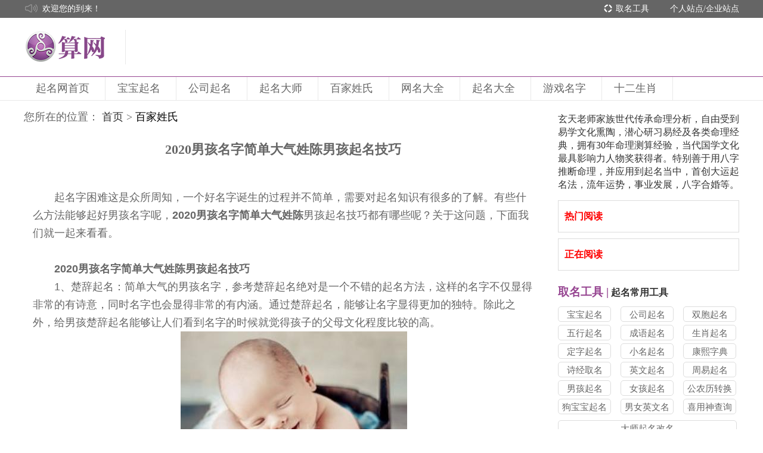

--- FILE ---
content_type: text/html
request_url: https://www.suan5.com/baijiaxingshi/baijiaxingshi20200206163331852.html
body_size: 6777
content:




<!DOCTYPE html>
<html lang="en">
<head>
    <meta charset="UTF-8">
    <meta name="renderer" content="webkit">
    <meta name="renderer" content="ie-comp">
    <meta http-equiv="X-UA-Compatible" content="IE=edge,chrome=1" />
    <meta http-equiv="Cache-Control" content="no-transform " />
    <meta name="mobile-agent" content="format=html5;url=https://m.suan5.com/baijiaxingshi/baijiaxingshi20200206163331852.html" />
    <meta name="mobile-agent" content="format=xhtml;url=https://m.suan5.com/baijiaxingshi/baijiaxingshi20200206163331852.html" />

    <meta name="viewport" content="width=1600">
    <link href="https://www.suan5.com/css/quill.snow.min.css" rel="stylesheet">
    <link href="https://www.suan5.com/css/quill.bubble.min.css" rel="stylesheet">
    <link rel="stylesheet" href="https://www.suan5.com/css/style.css?v=18" media="screen" title="no title">
    <style>
        .header {
            margin-bottom: 16px;
        }

        .header_nav {
            z-index: 999;
        }
    </style>
  <script src="https://www.suan5.com/js/jquery.min.js"></script>
  <script src="https://www.suan5.com/common/core.js?t=1019"></script>  
  
  <title>2020男孩名字简单大气姓陈男孩起名技巧-算网</title>
  <meta name="keywords" content="2020男孩名字简单大气姓陈,男孩起名技巧" />
  <meta name="description" content="起名字困难这是众所周知，一个好名字诞生的过程并不简单，需要对起名知识有很多的了解。有些什么方法能够起好男孩名字呢，2020男孩名字简单大气姓陈男孩起名技巧都有哪些呢？关于这问题，下面我们就一起来看看。" />
</head>
<body>
    <div class="header">
        <div class="header_top">
            <div class="w1200">
                <div class="fn-left">
                    <img src="//cdn.suan5.com/s5main/images/header/icon_voice.png"  class="fn-left">
                    <p class="fn-left msg">
                        欢迎您的到来！
                    </p>
                </div>

                <div class="fn-right">
                    <div class="fn-right right_nav">
                        <a href="javascript:void(0);" rel="nofollow">个人站点</a>/<a href="javascript:void(0);" rel="nofollow">企业站点</a>
                    </div>
                    <div class="fn-right right_nav">
                        <img src="//cdn.suan5.com/s5main/images/header/icon_service.png"  class="fn-left">
                        <a href="/quminggongju/" >取名工具</a>
                    </div>
                </div>
            </div>
        </div>

        <div class="header_logo">
            <div class="w1200 fn-clear">
                <div class="logo fn-left">
                  <a href="/" target="_blank"><img src="//cdn.suan5.com/s5main/images/header/logo.png" title="算网宝宝起名"></a>
                </div>
                
            </div>
        </div>




        <div class="header_wrap">
            <div class="header_nav">
                <div class="nav_list">
                    <ul class="fn-clear w1200">
                        <li>
                                <a href="/" class="main_title    ">
                                    起名网首页<i></i>
                                </a>

                            <div class="s_nav">
                            </div>
                        </li>
                        <li>
                                <a href="/baobaoqimingbaodian/" class="main_title    ">
                                    宝宝起名<i></i>
                                </a>

                            <div class="s_nav">
                            </div>
                        </li>
                        <li>
                                <a href="/gongsiqimingdaquan/" class="main_title    ">
                                    公司起名<i></i>
                                </a>

                            <div class="s_nav">
                            </div>
                        </li>
                        <li>
                                <a href="/qimingdashi/" class="main_title    ">
                                    起名大师<i></i>
                                </a>

                            <div class="s_nav">
                            </div>
                        </li>
                        <li>
                                <a href="/baijiaxingshi/" class="main_title    ">
                                    百家姓氏<i></i>
                                </a>

                            <div class="s_nav">
                            </div>
                        </li>
                        <li>
                                <a href="/wangmingdaquan/" class="main_title    ">
                                    网名大全<i></i>
                                </a>

                            <div class="s_nav">
                            </div>
                        </li>
                        <li>
                                <a href="/qimingdaquan.html" class="main_title    ">
                                    起名大全<i></i>
                                </a>

                            <div class="s_nav">
                                        <a href="/shengchenbaziqiming/">
                                            生辰八字起名
                                        </a>


                                        <a href="/zhouyibaziquming/">
                                            周易八字取名
                                        </a>


                                        <a href="/nannvqumingbaodian/">
                                            男女取名宝典
                                        </a>


                                        <a href="/haotingdemingzi/">
                                            好听的名字
                                        </a>


                                        <a href="/qimingdaquan.html">
                                            查看更多
                                        </a>


                            </div>
                        </li>
                        <li>
                                <a href="/youximingzi/" class="main_title    ">
                                    游戏名字<i></i>
                                </a>

                            <div class="s_nav">
                            </div>
                        </li>
                        <li>
                                <a href="/shiershengxiao/" class="main_title    ">
                                    十二生肖<i></i>
                                </a>

                            <div class="s_nav">
                            </div>
                        </li>
                    </ul>
                </div>
            </div>
        </div>

    </div>

    
    <div class="lists_contens read">
        <div class="box clearfix">
            <div class="content_left">
    
                <div class="fn-gray" style="padding-bottom: 20px;font-size: 18px;">
                    您所在的位置： <a href="/" rel="nofollow" >首页</a>
                
    &gt; <a href="/baijiaxingshi/"><h1 style="line-height:initial;font-size:18px;display:inline;font-weight:100;color:#000;">百家姓氏</h1></a>


                
                </div>
                <h1 class="fn-gray title" style="font-size: 22px;">2020男孩名字简单大气姓陈男孩起名技巧</h1>
    
                <div class="content clearfix">
                    <div class="section">
                        <div id="editor" style="overflow: hidden;">
                            <p><br></p><p>起名字困难这是众所周知，一个好名字诞生的过程并不简单，需要对起名知识有很多的了解。有些什么方法能够起好男孩名字呢，<strong>2020男孩名字简单大气姓陈</strong>男孩起名技巧都有哪些呢？关于这问题，下面我们就一起来看看。</p><p><br></p><p><strong>2020男孩名字简单大气姓陈男孩起名技巧</strong></p><p>1、楚辞起名：简单大气的男孩名字，参考楚辞起名绝对是一个不错的起名方法，这样的名字不仅显得非常的有诗意，同时名字也会显得非常的有内涵。通过楚辞起名，能够让名字显得更加的独特。除此之外，给男孩楚辞起名能够让人们看到名字的时候就觉得孩子的父母文化程度比较的高。</p><p class="ql-align-center"><img src="/upload-files/202002/06/20200206163434868974.jpg"></p><p>2、大自然事物：大自然中有很多的事物都是非常的大气雄伟，就比如山川、湖泊、大海等等，这些都是可以用来作为男孩的起名，名字会显得非常的大气。另外，生活中哪些体现宏伟志向的字也是可以作为男孩起名参考，如博、伟、杰等，这些字作为男孩的名字都是非常的不错。</p><p><br></p><p>3、响亮大气的字：给男孩起名，直接选择响亮大气的字词作为孩子的名字，这样的字和男孩子的形象非常的相符，汉字中不少的字都有着这样的寓意，在给男孩起名的时候可以直接选择这些字。</p><p><br></p><p>名字对于孩子来说非常的重要，给孩子起名家长们必须要重视。以上就是一些2020男孩名字简单大气姓陈男孩起名技巧，大家可以看看，如果还是觉得起名字困难，也可以直接找专业起名老师<img alt="" src="//cdn.suan5.com/30015849.jpg" style="width: 124px; height: 16px;">玄天老师来帮忙。<strong>玄天老师</strong>精通周易测算、四柱八字起名，已经有着30多年的起名经验，想要给孩子起个好名字的朋友，都可以找老师来帮忙起名，老师会帮助大家给孩子起个好听又助运的好名字的。</p>
                        </div>
                    </div>
    
                    <div class="s-right">
                        浏览量：453       2020-02-06 16:34
                    </div>
                    <div class="label fn-right">
                         标签 ：
                            <!-- <a href="/tag/baijiaxingshi.html" target="_blank">百家姓氏 </a> -->
                            <span>百家姓氏 </span>
                            <!-- <a href="/tag/baobaoqiming.html" target="_blank">宝宝起名</a> -->
                            <span>宝宝起名</span>
                    </div>
                </div>
                <div class="read-page clearfix">
                    <div class="fn-left">
                        <span>上一篇</span>
                            <a href="//www.suan5.com/baijiaxingshi/baijiaxingshi20200206163214867.html" title="给新生女孩起名字姓魏好听的女孩名" >给新生女孩起名字姓魏好听的女孩名</a>
                    </div>
                    <div class="fn-right">
                        <span>下一篇</span>
                            <a href="//www.suan5.com/baijiaxingshi/baijiaxingshi20200206163448074.html">2020男孩名字简单大气姓伍好听男孩名</a>
                    </div>
                    <div class="label fn-left">
                    相关标签 ：
                        <span style="background:none;color:#999;">姓名测试打分</span>
                        <!-- <a href="/tag/xingmingceshidafen.html" target="_blank">姓名测试打分</a> -->
                        <span style="background:none;color:#999;">起英文名字</span>
                        <!-- <a href="/tag/qiyingwenmingzi.html" target="_blank">起英文名字</a> -->
                        <span style="background:none;color:#999;">左</span>
                        <!-- <a href="/tag/zuo.html" target="_blank">左</a> -->
                        <span style="background:none;color:#999;">女</span>
                        <!-- <a href="/tag/nv.html" target="_blank">女</a> -->
                        <span style="background:none;color:#999;">百家姓氏 </span>
                        <!-- <a href="/tag/baijiaxingshi.html" target="_blank">百家姓氏 </a> -->
                        <span style="background:none;color:#999;">网名大全</span>
                        <!-- <a href="/tag/wangmingdaquan.html" target="_blank">网名大全</a> -->
                    </div>
                </div>
    			<div style="margin-top:-16px;margin-bottom:16px;font-size:15px;color:#cdcdcd;width:100%;">本文来源网络收集或网友投稿，不代表本站立场，如果有侵权请联系站长删除</div>
    
                <div class="get-name">
                    <div class="title">起名网热门文章</div>
                </div>
                <div class="name-imgs">
                    <ul class="clearfix">
                            <li>
                            <div><a href="/baijiaxingshi/baijiaxingshi20231201142028115.html" target="_blank" title="百家姓是按照什么顺序排列的，姓氏影响力很重要" ><img src="//cdn.suan5.com/upload-files/202312/01/20231201142118447030.jpg" width="100%" height="180" alt="百家姓是按照什么顺序排列的，姓氏影响力很重要" /></a></div>
                            <p><a href="/baijiaxingshi/baijiaxingshi20231201142028115.html" target="_blank"  title="百家姓是按照什么顺序排列的，姓氏影响力很重要" >百家姓是按照什么顺序排列的，姓氏影响力很重要</a></p>
                        </li>
                        <li>
                            <div><a href="/baijiaxingshi/baijiaxingshi20231129100816181.html" target="_blank" title="百家姓金姓的由来 关于金姓起源知道的有多少 来看金姓如何起名字" ><img src="//cdn.suan5.com/upload-files/202311/29/20231129100853253378.png" width="100%" height="180" alt="百家姓金姓的由来 关于金姓起源知道的有多少 来看金姓如何起名字" /></a></div>
                            <p><a href="/baijiaxingshi/baijiaxingshi20231129100816181.html" target="_blank"  title="百家姓金姓的由来 关于金姓起源知道的有多少 来看金姓如何起名字" >百家姓金姓的由来 关于金姓起源知道的有多少 来看金姓如何起名字</a></p>
                        </li>
                        <li>
                            <div><a href="/baijiaxingshi/baijiaxingshi20231202012650112.html" target="_blank" title="百家姓吴姓起名大全，男女吴姓好名凑齐了" ><img src="//cdn.suan5.com/upload-files/202312/02/20231202012739432300.png" width="100%" height="180" alt="百家姓吴姓起名大全，男女吴姓好名凑齐了" /></a></div>
                            <p><a href="/baijiaxingshi/baijiaxingshi20231202012650112.html" target="_blank"  title="百家姓吴姓起名大全，男女吴姓好名凑齐了" >百家姓吴姓起名大全，男女吴姓好名凑齐了</a></p>
                        </li>
                        <li>
                            <div><a href="/baijiaxingshi/baijiaxingshi20231220112515658.html" target="_blank" title="百家姓芦姓的由来 姓芦属于小众姓氏 起好听的名字怎么起" ><img src="//cdn.suan5.com/upload-files/202312/20/20231220112550678732.jpg" width="100%" height="180" alt="百家姓芦姓的由来 姓芦属于小众姓氏 起好听的名字怎么起" /></a></div>
                            <p><a href="/baijiaxingshi/baijiaxingshi20231220112515658.html" target="_blank"  title="百家姓芦姓的由来 姓芦属于小众姓氏 起好听的名字怎么起" >百家姓芦姓的由来 姓芦属于小众姓氏 起好听的名字怎么起</a></p>
                        </li>
                </ul>
                </div>
                <!-- <script type="text/template" ajax-html url="/s5main/static/read-hot"></script> -->
                <script type="text/template" ajax-html url="/s5main/static/read-box-bottom"></script>
    
            </div>
            <div class="content_right">
                <p>玄天老师家族世代传承命理分析，自由受到易学文化熏陶，潜心研习易经及各类命理经典，拥有30年命理测算经验，当代国学文化最具影响力人物奖获得者。特别善于用八字推断命理，并应用到起名当中，首创大运起名法，流年运势，事业发展，八字合婚等。</p>
                <div class="hot-articles">
                    <div class="article-list">
                        <p class="read-title">热门阅读</p>
                        <script type="text/template" ajax-html url="/s5main/static/read-hot-new-day?treeId=0_jcpzut0k_jcztc8n2_jgpz3stg&day=7"></script>
                    </div>
                    <div class="article-list">
                            <p class="read-title">正在阅读</p>
                            <script type="text/template" ajax-html url="/s5main/static/read-hot-new?treeId=0_jcpzut0k_jcztc8n2_jgpz3stg"></script>
                        </div>
                </div>    <div class="title"><a href="/quminggongju/"  target="_blank"><span>取名工具&nbsp;|</span>&nbsp;起名常用工具</a></div>
                <ul class="name clearfix">
                    <li><a href="/quminggongju/baobaoqiminggongju/"  target="_blank">宝宝起名</a></li>
                    <li><a href="/quminggongju/gongsiqiminggongju/"  target="_blank">公司起名</a></li>
                    <li><a href="/quminggongju/shuangbaotaiqiming/"  target="_blank">双胞起名</a></li>
                    <li><a href="/quminggongju/wuxingqiming/"  target="_blank">五行起名</a></li>
                    <li><a href="/quminggongju/chengyuqiming/"  target="_blank">成语起名</a></li>
                    <li><a href="/quminggongju/shengxiaoqiming/"  target="_blank">生肖起名</a></li>
                    <li><a href="/quminggongju/dingziqiming/"  target="_blank">定字起名</a></li>
                    <li><a href="/quminggongju/xiaomingqiming/"  target="_blank">小名起名</a></li>
                    <li><a href="/quminggongju/kangxizidian/"  target="_blank">康熙字典</a></li>
                    <li><a href="/quminggongju/shijingquminggongju/"  target="_blank">诗经取名</a></li>
                    <li><a href="/quminggongju/yingwenqiming/"  target="_blank">英文起名</a></li>
                    <li><a href="/quminggongju/zhouyiqiming/"  target="_blank">周易起名</a></li>
                    <li><a href="/quminggongju/nanhaiqiming/"  target="_blank">男孩起名</a></li>
                    <li><a href="/quminggongju/nvhaiqiming/"  target="_blank">女孩起名</a></li>
                    <li><a href="/quminggongju/gongnonglizhuanhuan/"  target="_blank">公农历转换</a></li>
                    <li><a href="/quminggongju/goubaobaoqiming/"  target="_blank">狗宝宝起名</a></li>
                    <li><a href="/quminggongju/nannvyingwenming/"  target="_blank">男女英文名</a></li>
                    <li><a href="/quminggongju/xiyongshenchaxun/"  target="_blank">喜用神查询</a></li>
                </ul>
                <ul class="name2">
                    <li><a href="/quminggongju/dashiqiminggaiming/"  target="_blank">大师起名改名</a></li>
                    <li><a href="/quminggongju/gongsiming-dianpumingceshi/"  target="_blank">公司名/店铺名测试</a></li>
                </ul>    <div class="title"><a href="/qimingdaquan.html" target="_blank"><span>起名大全&nbsp;|</span>&nbsp;男女宝宝起名知识</a></div>
                <ul class="name3 clearfix">
                    <li class="one"><a href="/baobaoqimingbaodian/" target="_blank">宝宝起名宝典</a></li>
                    <li class="mid"><a href="/gongsiqimingdaquan/" target="_blank">公司起名大全</a></li>
                    <li class="last no-right-margin"><a href="/shengchenbaziqiming/" target="_blank">生辰八字起名</a></li>
                    <li class="one"><a href="/zhouyibaziquming/" target="_blank">周易八字取名</a></li>
                    <li class="mid"><a href="/haotingdemingzi/" target="_blank">好听的名字</a></li>
                    <li class="last no-right-margin"><a href="/baijiaxingshi/" target="_blank">百家姓氏</a></li>
                    <li class="one"><a href="/chengrengaiming/" target="_blank">成人改名</a></li>
                    <li class="mid"><a href="/shijingquming/" target="_blank">诗经取名</a></li>
                    <li class="last no-right-margin" ><a href="/nanhaiziqumingbaodian/" target="_blank">男孩子取名宝典</a></li>
                    <li class="one"><a href="/nvhaiziqumingdaquan/" target="_blank">女孩子取名大全</a></li>
                    <li class="mid"><a href="/wangmingdaquan/" target="_blank">网名大全</a></li>
                    <li class="last no-right-margin"><a href="/shiershengxiao/gounianyunshi/" target="_blank">狗年运势与起名</a></li>
                    <li class="one"><a href="/youximingzi/" target="_blank">游戏名字</a></li>
                    <li class="mid"><a href="/qiyingwenmingzi/" target="_blank">起英文名字</a></li>
                </ul>
                <div class="s_input">
                    <input type="text" placeholder="输入您想要的起名服务" class="inputL">
                    <input type="button" class="buttonbtn" value="搜索"></div>    <div class="evaluate">
                        <div class="t_title">&nbsp;随机标签</div>
                </div>
                <ul class="name3 clearfix">
                        <li><span>起英文名字</span></li>
        <li><span>取名大全</span></li>
        <li><span>百家姓氏 </span></li>
        <li><span>十二生肖起名大全</span></li>
        <li><span>免费起名字</span></li>
        <li><span>姓名测试打分</span></li>
        <li><span>公司起名大全</span></li>
        <li><span>起名大师</span></li>
        <li><span>成人改名</span></li>
        <li><span>八字合婚配对 </span></li>
        <li><span>好听的名字</span></li>
        <li><span>男孩子取名宝典</span></li>
        <li><span>起名工具</span></li>
        <li><span>生辰八字起名</span></li>
        <li><span>宝宝起名</span></li>
        <li><span>周易八字取名</span></li>
        <li><span>男</span></li>
        <li><span>宝宝起名宝典</span></li>
        <li><span>起名字大全</span></li>
        <li><span>取名案例</span></li>
</ul></div>     </div>
    </div>

    <div class="footer">
        <div class="w1200 fn-clear footer_top">
            <div class="fn-left s_nav">

                <dl>
                    <dt>
                            <a href="/quminggongju/">
                                起名工具
                            </a>
                    </dt>
                    <dd>
                            <a href="/quminggongju/shengxiaoqiming/">
                                生肖起名
                            </a>
                    </dd>
                    <dd>
                            <a href="/quminggongju/wuxingqiming/">
                                五行起名
                            </a>
                    </dd>
                    <dd>
                            <a href="/quminggongju/zhouyiqiming/">
                                周易起名
                            </a>
                    </dd>
                    <dd>
                            <a href="/xingmingceshidafen/xingmingceshi.html">
                                姓名测算
                            </a>
                    </dd>
                    <dd>
                            <a href="/mianfeiqimingzi/">
                                免费起名
                            </a>
                    </dd>
                </dl>
                <dl>
                    <dt>
                            <a href="/qimingdaquan.html">
                                起名大全
                            </a>
                    </dt>
                    <dd>
                            <a href="/baobaoqimingbaodian/">
                                宝宝起名宝典
                            </a>
                    </dd>
                    <dd>
                            <a href="/shengchenbaziqiming/">
                                生辰八字起名
                            </a>
                    </dd>
                    <dd>
                            <a href="/gongsiqimingdaquan/">
                                公司起名大全
                            </a>
                    </dd>
                    <dd>
                            <a href="/zhouyibaziquming/">
                                周易八字取名
                            </a>
                    </dd>
                    <dd>
                            <a href="/nannvqumingbaodian/">
                                男女取名宝典
                            </a>
                    </dd>
                    <dd>
                            <a href="/chengrengaiming/">
                                成人改名
                            </a>
                    </dd>
                </dl>

            </div>
        </div>


        <div class="w1200 footer_bottom fn-clear">
            <p class="copyright" rel="nofollow">
                copyright © 2005 - 2018 suan5.com ALL Rights Reserved |  广西旺铺旺网络科技集团有限责任公司 版权所有 | <a href="http://www.beian.miit.gov.cn">桂ICP备12006165号-6</a>
            </p>
            <p class="copyright" style="color:red;">
                算网起名网为您提供专业的<a href="/baobaoqimingbaodian/" >宝宝起名</a> <a href="/gongsiqimingdaquan/" >公司起名</a> <a href="/shengchenbaziqiming/" >生辰八字取名</a>等各种起名大全资讯
            </p>


            <div class="img-link">
                <a href="javascript:void(0);" rel="nofollow">
                    <img src="//cdn.suan5.com/s5main/images/footer/bottom_large_img.png" style="height: 44px; margin-top: 4px;"/>
                </a>
                <a href="javascript:void(0);"  rel="nofollow"><img src="//cdn.suan5.com/s5main/images/footer/icon_1.png" ></a>
                <a href="javascript:void(0);"  rel="nofollow"><img src="//cdn.suan5.com/s5main/images/footer/icon_2.png" ></a>
                <a href="javascript:void(0);"  rel="nofollow"><img src="//cdn.suan5.com/s5main/images/footer/icon_3.png" ></a>
            </div>
        </div>
    </div>


    <script src="https://www.suan5.com/js/jquery.SuperSlide.2.1.1.js"></script>
    <script src="https://www.suan5.com/js/index.js?v=3"></script>
    <script src="https://www.suan5.com/js/jquery.kxbdmarquee.js"></script>
    <script src="https://www.suan5.com/plugins/laydate/laydate.js"></script>
    <script src="https://www.suan5.com/js/quill.min.js"></script>
    <!-- <script src="http://www.suan5.com:8082/s5main/js/quill.min.js"></script> -->
    <script src="https://www.suan5.com/js/ui.js"></script>

    <script>
      (function(){
        new Quill('#editor', {
          theme: 'snow',
          modules: {
            toolbar: false
          }
        });
        $("#show_marquee").kxbdMarquee({direction:"up",isEqual:false});
        $("#show_marquee2").kxbdMarquee({direction:"up",isEqual:false});
      })();
    </script>
   
   <!-- 百度统计 -->
   <script>
   var _hmt = _hmt || [];
   (function() {
     var hm = document.createElement("script");
     hm.src = "https://hm.baidu.com/hm.js?b50140ed843b9836469fbfaa482322d5";
     var s = document.getElementsByTagName("script")[0]; 
     s.parentNode.insertBefore(hm, s);
   })();
   </script>
      
    <script type="text/javascript">
        // $(".banner").after('<div class="w1200" style="padding: 50px 10px 10px 10px;"><h1 style="text-align:center;font-size: 2em;">本站内容仅供传统文化学术交流讨论之用！</h1></div>');
        $($(".copyright")[0]).after($('<p class="copyright" style="color:red;">本站内容仅供传统文化学术交流讨论之用！</p>'));
    </script>

<a href="https://www.wps12.com/" target="_blank">WPS下载</a>
<a href="https://www.drwps.com/" target="_blank">WPS官网</a>
<a href="https://telegram2.com/" target="_blank">telegram下载</a>
<a href="https://telegram22.com/" target="_blank">telegram下载</a>
<a href="https://www.whatsappq.com/whatsapp-web" target="_blank">WhatsApp网页版登录</a>
<a href="https://www.whatsappq.com/windows" target="_blank">WhatsApp下载</a>
<a href="https://www.whatsappq.com/" target="_blank">WhatsApp中文版</a>
<a href="https://www.whatsappd.com/" target="_blank">WhatsApp网页版</a>
</body>
</html>



--- FILE ---
content_type: application/javascript
request_url: https://www.suan5.com/common/core.js?t=1019
body_size: 5545
content:
$(function (){

  $.ajaxSetup({cache: true });

  $.fn.togglePlaceholder = function() {
    return this.each(function() {
      $(this)
        .data("holder", $(this).attr("placeholder"))
        .focusin(function(){
          $(this).attr('placeholder','');
        })
        .focusout(function(){
          $(this).attr('placeholder',$(this).data('holder'));
        });
    });
  }

  $.fn.doScroll = function (option) {
    var speed = option && option.speed ? option.speed: 2000
    return this.each(function() {
      var $parent = $(this);
      setInterval(function () {
        var $first = $parent.find(':first');
        var height = $first.height;
        $first.animate({
          marginTop: -height + 'px'
        }, 1000, function() {
          $first.css('marginTop', 0).appendTo($parent);
        });
      }, speed);
    });
  }

  $.extend({

    loadScripts: function (scriptUrls) {
      var dfd = $.Deferred();
      var urls = scriptUrls;
      var loop = function (urls) {
        if( !urls || urls.length == 0) {
          return dfd.resolve();
        };
        var currentUrl = urls.shift();
        if($.isArray(currentUrl)){
          console.log('begin load '+currentUrl.join(', '))
          $.when.apply($, $.map(currentUrl,function (item) {
            return $.getScript(item);
          })).always(function () {
            loop(urls);
          })
        }else{
          console.log('begin load '+currentUrl)
          $.getScript(currentUrl).always(function () {
            loop(urls)
          })
        }
      }
      loop(urls);
      return dfd.promise();
    },

    loadCss: function (cssUrls) {
      var dfd = $.Deferred();
      var urls = cssUrls;
      var loop = function (urls) {
        if( !urls || urls.length == 0) {
          return dfd.resolve();
        };
        var currentUrl = urls.shift();
        if($.isArray(currentUrl)){
          console.log('begin load '+currentUrl.join(', '));
          $.when.apply($, $.map(currentUrl,function (item) {
            return $("head").append("<link rel='stylesheet' type='text/css' href='"+item+"' />");
          })).always(function () {
            loop(urls);
          })
        }else{
          console.log('begin load '+currentUrl);
          $("head").append("<link rel='stylesheet' type='text/css' href='"+currentUrl+"' />");
          loop(urls)
        }
      }
      loop(urls);
      return dfd.promise();
    },

    s5_configs: function (callbacks) {
      return $.get('/api/configs?'+Date.now())
        .then(function (config) {
          if($.isArray(callbacks)){
            return $.when.apply($,$.map(callbacks,function (cb) {
              return cb(config)
            }));
          }else if (callbacks) {
            return callbacks(config)
          }
        })
    },

    loadMobiscroll: function (config) {
      var v = 1000;
      return $.when(
        $.loadCss(['https://www.suan5.com/common/mobiscroll.2.13.2.css?'+v]),
        $.loadScripts(['https://www.suan5.com/common/mobiscroll.2.13.2.js?'+v])
      );
    },

    loadCalendar: function (config) {
      var v = 1000;
      return $.when(
        $.loadCss(['https://www.suan5.com/common/calendar.css?'+v]),
        $.loadScripts(['https://www.suan5.com/common/calendar.min.js?'+v])
      );
    },

    loadLodash: function () {
      return $.loadScripts(['https://www.suan5.com/common/lodash.min.js'])
    },

    loadMoment: function () {
      return $.loadScripts(['https://cdnjs.cloudflare.com/ajax/libs/moment.js/2.18.1/moment.min.js'])
    },

    loadHandlebars: function () {
      return $.loadScripts(['https://cdnjs.cloudflare.com/ajax/libs/handlebars.js/4.0.10/handlebars.min.js'])
    },

    loadJqConfirm: function () {
      return $.when(
        $.loadCss(['https://cdnjs.cloudflare.com/ajax/libs/jquery-confirm/3.3.0/jquery-confirm.min.css']),
        $.loadScripts(['https://cdnjs.cloudflare.com/ajax/libs/jquery-confirm/3.3.0/jquery-confirm.min.js'])
      );
    },

    loadJqForm: function () {
      return $.loadScripts(['https://cdnjs.cloudflare.com/ajax/libs/jquery.form/4.2.1/jquery.form.min.js'])
    },

    loadLoadingoverlay: function (config) {
      return $.loadScripts(['https://www.suan5.com/common/loadingoverlay.min.js','https://www.suan5.com/common/loadingoverlay_progress.min.js']);
    },

    loadQrcode: function () {
      return $.loadScripts(['https://cdnjs.cloudflare.com/ajax/libs/jquery.qrcode/1.0/jquery.qrcode.min.js'])
    },

    urlParam: function(name){
      var results = new RegExp('[\?&]' + name + '=([^&#]*)').exec(window.location.href);
      return results && results.length>0 ? results[1] : null ;
    },

    s5_path_prefix: function () {
      return $('#PATH_LEVEL_ONE').val();
    },
    s5_socket_url: function () {
      return $('#SOCKET_URL').val();
    },
    s5_pay_result_url_mobile: function () {
      return $('#PAY_RESULT_URL_MOBILE').val();
    },
    s5_pay_result_url_pc: function () {
      return $('#PAY_RESULT_URL_PC').val();
    },
    s5_pay_result_url_pc_comp: function () {
      return $('#PAY_RESULT_URL_PC_COMP').val();
    },
    s5_site_type: function () {
      return $('#SITEMAP_TYPE').val();
    },
    s5_pay_result_url: function () {
      return $('#ORDER_CENTER_URL').val();
    },

    s5_init_query: function () {
      $('[init-query]').each(function () {
        $(this).val($.urlParam($(this).attr('init-query')))
      })
    },

    s5_date_time: function(selector){
      var opt = {
        preset: 'datetime',
        minDate: new Date(1960, 3, 10, 9, 22),
        maxDate: new Date(2080, 7, 30, 15, 44),
        stepMinute: 1,
        theme: 'ios7',
        mode:"scroller",
        display:"bottom",
        animate: "",
        dateFormat: 'yy-mm-dd' // 日期格式
      };
      if($.isFunction($.fn.scroller)){
        $(selector).scroller(opt);
      }else{
        $.s5_configs(function (config) {
          $.loadMobiscroll(config).then(function () {
            $(selector).scroller(opt);
          })
        });
      }

    },
    /**
     * Toast
     * @param text
     */
    s5_toast: function (text) {
      var width  = $(window).width();
      if( width >= 800 ){
        $.s5_toast_pc(text);
      }else{
        $.s5_toast_m(text);
      }
    },

    s5_toast_pc: function (text) {
      $.s5_toast_with_option(text,{
        fontSize: 16,
        boxWidth: '35%',
        closeTime: 3000
      })
    },

    s5_toast_m: function (text) {
      $.s5_toast_with_option(text,{
        fontSize: 16,
        boxWidth: '90%',
        closeTime: 3000
      })
    },

    s5_toast_with_option: function (text,option) {
      
      if(!text) return;

      var op = {
        theme: 'dark',
        title: '温馨提示:',
        content: '<p style="font-size: '+option.fontSize+'px">'+text+'</p>',
        boxWidth: option.boxWidth,
        useBootstrap: false,
        autoClose: 'confirmAction|'+option.closeTime,
        buttons: {
          confirmAction: {
            text: '关闭'
          }
        }
      };

      if($.isFunction($.confirm)){
        $.confirm(op);
      }else{
        $.loadJqConfirm().then(function () {
          $.confirm(op);
        })
      }

    },


    ajaxScriptTemplate: function (scriptPropName, replaceFunc) {

      var actionFunc = function () {
        var apiMap = _.reduce($('script['+scriptPropName+']'),function (result, item) {
          var key = JSON.stringify({
              url: $(item).attr('url'),
              query: $(item).attr('query'),
              tpl: $(item).attr('tpl')
            }
          );
          result[key] = result[key] || []
          result[key].push(item)
          return result
        },{})

        _.each(apiMap, function (eles, key) {
          var apiObj = JSON.parse(key)
          var query = ""

          if( apiObj.query === "Y") {
            query = location.search.substring(1)
          }

          $.ajax({
            url: apiObj.url,
            data: query,
            cache: true,
            method: 'get',
            timeout: 6000,
            headers: {
              tpl: apiObj.tpl
            },
            success: function (data) {
              _.each(eles, function (ele) {
                replaceFunc(ele,data)
              })
            },
            error: function () {
              console.error('ajaxDataRender error...')
              _.each(eles, function (ele) {
                $(ele).remove()
              })
            }
          })
        })

      }

      if(window['_']){
        actionFunc();
      }else{
        $.loadLodash().then(actionFunc);
      }

    },

    ajaxDataRender: function () {

      $.ajaxScriptTemplate('ajax-data-render',function (ele,data) {
        var actionFunc = function () {
          var template = Handlebars.compile($('#'+$(ele).attr('tpl')).html());
          $(ele).replaceWith(template(data))
        }
        if(window['Handlebars']){
          actionFunc()
        }else{
          $.loadHandlebars().then(actionFunc)
        }

      })

    },


    ajaxHtml: function () {
      $.ajaxScriptTemplate('ajax-html',function (ele,data) {
        $(ele).replaceWith(data);
      });
    },
    /**
     *
     * 本地订单号历史
     */
    s5_local_orders: function () {
      return JSON.parse(localStorage.getItem('orders') || '[]');
    },
    /**
     * 本地订单号添加
     * @param orderNumber
     */
    s5_local_orders_add: function (orderNumber) {
      var actionFunc = function () {
        if(!localStorage) return;
        var orders = $.s5_local_orders();
        if(! _.includes(orders,orderNumber) ){
          orders.push(orderNumber)
          try {
            localStorage.setItem('orders',JSON.stringify(orders))
          }catch (err){
            console.error(err)
          }

        }
      }

      if(window['_']){
        actionFunc();
      }else{
        $.loadLodash().then(actionFunc);
      }

    },
    /**
     * 本地订单历史
     */
    s5_local_order_info: function () {
      return JSON.parse(localStorage.getItem('order_info') || '[]');
    },
    /**
     * 本地订单表单信息添加
     * @param orderNumber
     */
    s5_local_order_info_add: function (obj) {
      var actionFunc = function () {
        if(!localStorage) return;
        var orders = $.s5_local_order_info();
        if( _.findIndex(orders,function (o) {
            return o.orderNumber == obj.orderNumber
          }) < 0 ){
          orders.push(obj)
          try {
            localStorage.setItem('order_info',JSON.stringify(orders))
          }catch (err){
            console.error(err)
          }
        }
      }
      if(window['_']){
        actionFunc()
      }else{
        $.loadLodash().then(actionFunc)
      }
    },
    /**
     * 本地订单删除
     * @param orderNumber
     */
    s5_local_order_delete: function (orderNumber) {
      var actionFunc = function () {
        if(!localStorage) return;
        var order_info = $.s5_local_order_info();
        var orders = $.s5_local_orders();
        _.remove(orders, function (item) {
          return item == orderNumber
        });
        _.remove(order_info, function (item) {
          return item.orderNumber == orderNumber
        });
        try {
          localStorage.setItem('order_info',JSON.stringify(order_info));
          localStorage.setItem('orders',JSON.stringify(orders));
        }catch (err){
          console.error(err)
        }
      }
      if(window['_']){
        actionFunc()
      }else{
        $.loadLodash().then(actionFunc)
      }
    },
    /**
     * 提交订单评论
     * @param order
     * @param comment
     */
    s5_order_comment_submit: function () {

      $('#orderCommentForm').on('submit',function (e) {
        e.preventDefault();
        var actionFunc = function () {
          $('#orderCommentForm').ajaxSubmit({
            url: '/api/order/comment/submit',
            type: 'post',
            success: function (data) {
              $.s5_toast(data.M)
            },
            error: function (resp) {
              $.s5_toast(resp.responseText)
            }
          })

        }
        if($.isFunction($.fn.ajaxSubmit)){
          actionFunc()
        }else{
          $.loadJqForm().then(actionFunc)
        }

      })

    },
    /**
     * 订单查询
     * @param order
     * @param comment
     */
    s5_order_query_submit: function (callback,jqele) {

      var form = jqele ? jqele : $('#orderQueryForm')

      callback = callback ? callback : function (orderNumber) {
        location.href = $('#ORDER_CENTER_URL').val()+'/'+orderNumber
      }
      form.on('submit',function (e) {
        e.preventDefault();
        var actionFunc = function () {
          form.ajaxSubmit({
            url: '/api/order/number/validate',
            type: 'get',
            success: function (data) {
              if(data && data.S >0 ){
                callback(form.find('[name=orderNumber]').val())
              }else{
                $.s5_toast(data.M)
              }
            },
            error: function (resp) {
              $.s5_toast(resp.responseText)
            }
          })

        }
        if($.isFunction($.fn.ajaxSubmit)){
          actionFunc();
        }else{
          $.loadJqForm().then(actionFunc);
        }

      })



    },

    /**
     * 订单支付状态跟踪
     * @param orderNumber
     */
    s5_order_follow: function (orderNumber) {

      if(!orderNumber) return;

      window.mySockets = window.mySockets || {}

      var ws = window.mySockets[orderNumber]

      if(!ws){

        var SOCKET_URL = $.s5_socket_url();
        var ws = new WebSocket(SOCKET_URL+'/ws/orders/'+orderNumber);


        console.log('create a new websocket for '+orderNumber);

        ws.onmessage = function(evt) {
          console.log(orderNumber+' : ' + evt.data);
          if(evt.data == 'payed'){ // 支付成功
            ws.onclose();
            location.href = $.s5_pay_result_url()+'/'+orderNumber;
          }
        };

        var keepAlive = null

        ws.onopen = function(evt) {
          console.log("Connection open ...");
          keepAlive = setInterval(function () {
            ws.send("hi");
          },5000)
        };

        ws.onclose = function(evt) {
          console.log('Connection closed.');
          if(keepAlive) clearInterval(keepAlive)
          window.mySockets[orderNumber] = null;
        };

        window.mySockets[orderNumber] = ws;
      }
    },

    /**
     * 下单
     */
    s5_order_submit: function(orderForm,succesCallback,preSubmit){

      orderForm.on('submit',function (e) {
        e.preventDefault()
        if(preSubmit) preSubmit()

        var actionFunc = function () {
          orderForm.ajaxSubmit({
            url: '/api/order/submit-one',
            type: 'post',
            async:false,
            success: function (data) {
              if(data.S >0 ) {
                $.s5_local_orders_add(data.D.orderNumber)
                $.s5_local_order_info_add(data.D)
                if(succesCallback){
                  succesCallback(data.D)
                }else{
                  if(data.D.siteInfo){
                    var siteInfo = JSON.parse(data.D.siteInfo)
                    location.href = $.s5_pay_result_url()+'/'+data.D.orderNumber+'?theme='+siteInfo.theme
                  }else{
                    location.href = $.s5_pay_result_url()+'/'+data.D.orderNumber
                  }
                }

              }else{
                $.s5_toast(data.M)
              }

            },
            error: function (resp) {
              $.s5_toast(resp.responseText)
            }
          })

        }

        if($.isFunction($.fn.ajaxSubmit)){
          actionFunc();
        }else{
          $.loadJqForm().then(actionFunc);
        }

      })

    },


    /**
     * 支付表单提交
     */
    s5_pay_submit: function (payForm,options,preSubmit) {

      payForm.on('submit', function (e) {
        e.preventDefault();
        if (preSubmit) preSubmit();

        var actionFunc = function () {

          payForm.ajaxSubmit({
            url: '/api/pay/submit',
            type: 'post',
            async: false,
            success: function (data,textStatus,jqXHR) {
              $.s5_order_follow($('#orderNumber').val())
              
              if ( typeof(options) === 'function' ) {
                options(data,{REDIRECTSITEURL: jqXHR.getResponseHeader('REDIRECTSITEURL')})
              } else{
                $.s5_pay_submit_callback(data,options,{REDIRECTSITEURL: jqXHR.getResponseHeader('REDIRECTSITEURL')})
              }
            },
            error: function (resp) {
              $.s5_toast(resp.responseText)
            }
          });

        }

        if ($.isFunction($.fn.ajaxSubmit)) {
          actionFunc();
        } else {
          $.loadJqForm().then(actionFunc);
        }
      });

    },

    s5_pay_submit_callback: function(data,options,context){

      options = options || {}

      if(data.extra.code_url) {
        $.s5_qrcode(options.qrcode.selector,{width: options.qrcode.width,height: options.qrcode.height,text: data.extra.code_url})
      }else if(data.extra.redirect_url) {
        if(context.REDIRECTSITEURL ) {
          location.href = context.REDIRECTSITEURL+  encodeURIComponent(data.extra.redirect_url)
          // window.open(context.REDIRECTSITEURL+  encodeURIComponent(data.extra.redirect_url))
        }else{
          location.href = data.extra.redirect_url
          // window.open(data.extra.redirect_url)
        }

        // window.open(context.REDIRECTSITEURL+data.extra.redirect_url)
        // if(options.newWinOpen) {
        //   window.open(context.REDIRECTSITEURL+data.extra.redirect_url)
        //   // window.open(data.extra.redirect_url)
        // }else{
        //   location.href = context.REDIRECTSITEURL+  encodeURIComponent(data.extra.redirect_url)
        //   // location.href = data.extra.redirect_url
        // }
      }else if(data.extra.rawHtml) {
        $('form[name=signedPayForm]').remove()
        if(options.newWinOpen) {
          $(data.extra.rawHtml).attr('target','_blank').appendTo('body')
          $('form[name=signedPayForm]:last').submit()
          $.s5_confirm({
            title: '温馨提示',
            theme: 'dark',
            boxWidth: '30%',
            useBootstrap: false,
            content: '<p style="font-size: 16px;">已为您在新窗口打开付款收银台，请及时付款！</p>',
            buttons: {
              confirm: {
                text: '已完成付款',
                btnClass: 'btn-blue',
                action: function () {
                  location.reload(true);
                }
              },
              cancel: {
                text: '付款遇到问题？',
                btnClass: 'btn-red',
                action: function () {
                  location.reload(true);
                }
              }
            }
          });
        }else{
          $(data.extra.rawHtml).appendTo('body')
          $('form[name=signedPayForm]:last').submit()
        }
      }
      if(options.afterCall && typeof(options.afterCall) === 'function') {
        options.afterCall(data)
      }
    },

    s5_placeholder: function () {
      $("[placeholder]").togglePlaceholder();
    },

    s5_qrcode: function (selector, optioin) {
      var actionFunc = function () {
        $(selector).qrcode(optioin);
      }
      if($.isFunction($.fn.qrcode)){
        actionFunc();
      }else{
        $.loadQrcode().then(actionFunc);
      }
    },

    s5_ajaxSubmit: function (jqele,optioin) {
      var actionFunc = function () {
        return jqele.ajaxSubmit(optioin);
      }
      if($.isFunction($.fn.ajaxSubmit)){
        return actionFunc();
      }else{
        return $.loadJqForm().then(actionFunc);
      }
    },
    
    s5_confirm: function (optioin) {
      var actionFunc = function () {
        $.confirm(optioin);
      }
      if($.isFunction($.confirm)){
        actionFunc();
      }else{
        $.loadJqConfirm().then(actionFunc);
      }
    },

    s5_gotourl: function (url) {
      var a = $('<a href="'+ url +'" target="_blank">链接</a>');  //生成一个临时链接对象
      var d = a.get(0);
      var e = document.createEvent('MouseEvents');
      e.initEvent( 'click', true, true );  //模拟点击操作
      d.dispatchEvent(e);
      a.remove();   // 点击后移除该对象
    },

    s5_bindAnchor: function () {
      $(document).on('click','[href^="#"]',function (e) {
        e.preventDefault()
        $('html, body').animate({
          scrollTop: $($(this).attr('href')).offset().top
        }, 2000);
      })
    }

  });


  $.s5_configs(function (config) {

   $.loadLoadingoverlay(config).then(function () {

      /*$(document).ajaxStart(function(){
        $.LoadingOverlay("show");
      });
      $(document).ajaxStop(function(){
        $.LoadingOverlay("hide");
      });*/

     $.ajaxHtml();
     $.ajaxDataRender();
     $.s5_placeholder();


   });
  });






})

--- FILE ---
content_type: application/javascript
request_url: https://www.suan5.com/js/ui.js
body_size: 161
content:
$(function () {

  // tab切换组件
  $('.tab', '.ui-tabs').click(function () {
    var uiTabs = $(this).parents('.ui-tabs');
    var index = $(this).index();

    $(this).addClass('active').siblings().removeClass('active');
    $('.cont',uiTabs).eq(index).addClass('active').siblings().removeClass('active');

  });
})